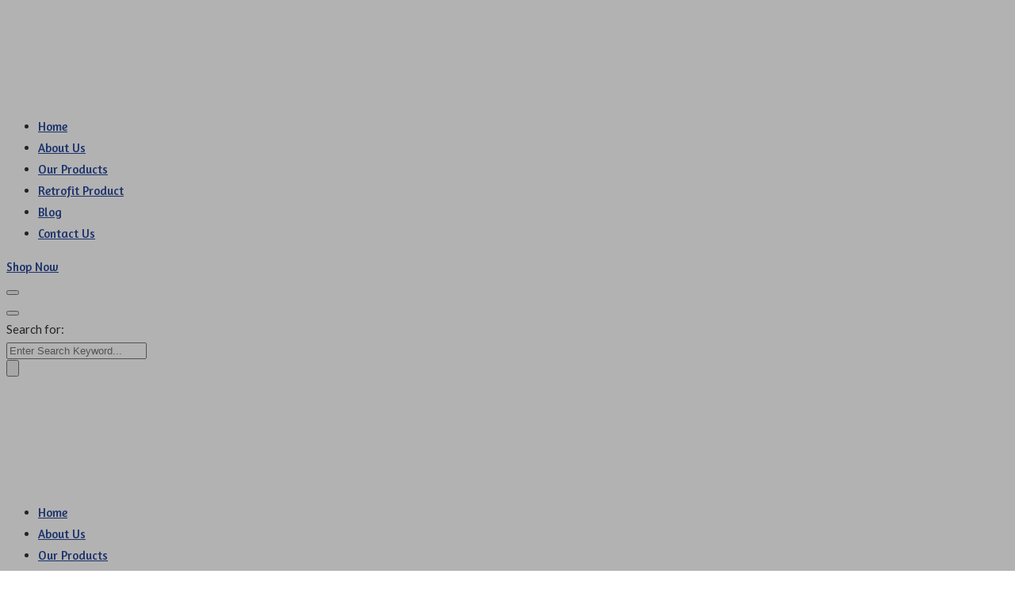

--- FILE ---
content_type: text/html; charset=UTF-8
request_url: https://dollyinnovations.com/thank-you/
body_size: 20294
content:


<!DOCTYPE html>
<html lang="en-US">
<head><meta charset="UTF-8"><script>if(navigator.userAgent.match(/MSIE|Internet Explorer/i)||navigator.userAgent.match(/Trident\/7\..*?rv:11/i)){var href=document.location.href;if(!href.match(/[?&]nowprocket/)){if(href.indexOf("?")==-1){if(href.indexOf("#")==-1){document.location.href=href+"?nowprocket=1"}else{document.location.href=href.replace("#","?nowprocket=1#")}}else{if(href.indexOf("#")==-1){document.location.href=href+"&nowprocket=1"}else{document.location.href=href.replace("#","&nowprocket=1#")}}}}</script><script>class RocketLazyLoadScripts{constructor(){this.triggerEvents=["keydown","mousedown","mousemove","touchmove","touchstart","touchend","wheel"],this.userEventHandler=this._triggerListener.bind(this),this.touchStartHandler=this._onTouchStart.bind(this),this.touchMoveHandler=this._onTouchMove.bind(this),this.touchEndHandler=this._onTouchEnd.bind(this),this.clickHandler=this._onClick.bind(this),this.interceptedClicks=[],window.addEventListener("pageshow",(e=>{this.persisted=e.persisted})),window.addEventListener("DOMContentLoaded",(()=>{this._preconnect3rdParties()})),this.delayedScripts={normal:[],async:[],defer:[]},this.allJQueries=[]}_addUserInteractionListener(e){document.hidden?e._triggerListener():(this.triggerEvents.forEach((t=>window.addEventListener(t,e.userEventHandler,{passive:!0}))),window.addEventListener("touchstart",e.touchStartHandler,{passive:!0}),window.addEventListener("mousedown",e.touchStartHandler),document.addEventListener("visibilitychange",e.userEventHandler))}_removeUserInteractionListener(){this.triggerEvents.forEach((e=>window.removeEventListener(e,this.userEventHandler,{passive:!0}))),document.removeEventListener("visibilitychange",this.userEventHandler)}_onTouchStart(e){"HTML"!==e.target.tagName&&(window.addEventListener("touchend",this.touchEndHandler),window.addEventListener("mouseup",this.touchEndHandler),window.addEventListener("touchmove",this.touchMoveHandler,{passive:!0}),window.addEventListener("mousemove",this.touchMoveHandler),e.target.addEventListener("click",this.clickHandler),this._renameDOMAttribute(e.target,"onclick","rocket-onclick"))}_onTouchMove(e){window.removeEventListener("touchend",this.touchEndHandler),window.removeEventListener("mouseup",this.touchEndHandler),window.removeEventListener("touchmove",this.touchMoveHandler,{passive:!0}),window.removeEventListener("mousemove",this.touchMoveHandler),e.target.removeEventListener("click",this.clickHandler),this._renameDOMAttribute(e.target,"rocket-onclick","onclick")}_onTouchEnd(e){window.removeEventListener("touchend",this.touchEndHandler),window.removeEventListener("mouseup",this.touchEndHandler),window.removeEventListener("touchmove",this.touchMoveHandler,{passive:!0}),window.removeEventListener("mousemove",this.touchMoveHandler)}_onClick(e){e.target.removeEventListener("click",this.clickHandler),this._renameDOMAttribute(e.target,"rocket-onclick","onclick"),this.interceptedClicks.push(e),e.preventDefault(),e.stopPropagation(),e.stopImmediatePropagation()}_replayClicks(){window.removeEventListener("touchstart",this.touchStartHandler,{passive:!0}),window.removeEventListener("mousedown",this.touchStartHandler),this.interceptedClicks.forEach((e=>{e.target.dispatchEvent(new MouseEvent("click",{view:e.view,bubbles:!0,cancelable:!0}))}))}_renameDOMAttribute(e,t,n){e.hasAttribute&&e.hasAttribute(t)&&(event.target.setAttribute(n,event.target.getAttribute(t)),event.target.removeAttribute(t))}_triggerListener(){this._removeUserInteractionListener(this),"loading"===document.readyState?document.addEventListener("DOMContentLoaded",this._loadEverythingNow.bind(this)):this._loadEverythingNow()}_preconnect3rdParties(){let e=[];document.querySelectorAll("script[type=rocketlazyloadscript]").forEach((t=>{if(t.hasAttribute("src")){const n=new URL(t.src).origin;n!==location.origin&&e.push({src:n,crossOrigin:t.crossOrigin||"module"===t.getAttribute("data-rocket-type")})}})),e=[...new Map(e.map((e=>[JSON.stringify(e),e]))).values()],this._batchInjectResourceHints(e,"preconnect")}async _loadEverythingNow(){this.lastBreath=Date.now(),this._delayEventListeners(),this._delayJQueryReady(this),this._handleDocumentWrite(),this._registerAllDelayedScripts(),this._preloadAllScripts(),await this._loadScriptsFromList(this.delayedScripts.normal),await this._loadScriptsFromList(this.delayedScripts.defer),await this._loadScriptsFromList(this.delayedScripts.async);try{await this._triggerDOMContentLoaded(),await this._triggerWindowLoad()}catch(e){}window.dispatchEvent(new Event("rocket-allScriptsLoaded")),this._replayClicks()}_registerAllDelayedScripts(){document.querySelectorAll("script[type=rocketlazyloadscript]").forEach((e=>{e.hasAttribute("src")?e.hasAttribute("async")&&!1!==e.async?this.delayedScripts.async.push(e):e.hasAttribute("defer")&&!1!==e.defer||"module"===e.getAttribute("data-rocket-type")?this.delayedScripts.defer.push(e):this.delayedScripts.normal.push(e):this.delayedScripts.normal.push(e)}))}async _transformScript(e){return await this._littleBreath(),new Promise((t=>{const n=document.createElement("script");[...e.attributes].forEach((e=>{let t=e.nodeName;"type"!==t&&("data-rocket-type"===t&&(t="type"),n.setAttribute(t,e.nodeValue))})),e.hasAttribute("src")?(n.addEventListener("load",t),n.addEventListener("error",t)):(n.text=e.text,t());try{e.parentNode.replaceChild(n,e)}catch(e){t()}}))}async _loadScriptsFromList(e){const t=e.shift();return t?(await this._transformScript(t),this._loadScriptsFromList(e)):Promise.resolve()}_preloadAllScripts(){this._batchInjectResourceHints([...this.delayedScripts.normal,...this.delayedScripts.defer,...this.delayedScripts.async],"preload")}_batchInjectResourceHints(e,t){var n=document.createDocumentFragment();e.forEach((e=>{if(e.src){const i=document.createElement("link");i.href=e.src,i.rel=t,"preconnect"!==t&&(i.as="script"),e.getAttribute&&"module"===e.getAttribute("data-rocket-type")&&(i.crossOrigin=!0),e.crossOrigin&&(i.crossOrigin=e.crossOrigin),n.appendChild(i)}})),document.head.appendChild(n)}_delayEventListeners(){let e={};function t(t,n){!function(t){function n(n){return e[t].eventsToRewrite.indexOf(n)>=0?"rocket-"+n:n}e[t]||(e[t]={originalFunctions:{add:t.addEventListener,remove:t.removeEventListener},eventsToRewrite:[]},t.addEventListener=function(){arguments[0]=n(arguments[0]),e[t].originalFunctions.add.apply(t,arguments)},t.removeEventListener=function(){arguments[0]=n(arguments[0]),e[t].originalFunctions.remove.apply(t,arguments)})}(t),e[t].eventsToRewrite.push(n)}function n(e,t){let n=e[t];Object.defineProperty(e,t,{get:()=>n||function(){},set(i){e["rocket"+t]=n=i}})}t(document,"DOMContentLoaded"),t(window,"DOMContentLoaded"),t(window,"load"),t(window,"pageshow"),t(document,"readystatechange"),n(document,"onreadystatechange"),n(window,"onload"),n(window,"onpageshow")}_delayJQueryReady(e){let t=window.jQuery;Object.defineProperty(window,"jQuery",{get:()=>t,set(n){if(n&&n.fn&&!e.allJQueries.includes(n)){n.fn.ready=n.fn.init.prototype.ready=function(t){e.domReadyFired?t.bind(document)(n):document.addEventListener("rocket-DOMContentLoaded",(()=>t.bind(document)(n)))};const t=n.fn.on;n.fn.on=n.fn.init.prototype.on=function(){if(this[0]===window){function e(e){return e.split(" ").map((e=>"load"===e||0===e.indexOf("load.")?"rocket-jquery-load":e)).join(" ")}"string"==typeof arguments[0]||arguments[0]instanceof String?arguments[0]=e(arguments[0]):"object"==typeof arguments[0]&&Object.keys(arguments[0]).forEach((t=>{delete Object.assign(arguments[0],{[e(t)]:arguments[0][t]})[t]}))}return t.apply(this,arguments),this},e.allJQueries.push(n)}t=n}})}async _triggerDOMContentLoaded(){this.domReadyFired=!0,await this._littleBreath(),document.dispatchEvent(new Event("rocket-DOMContentLoaded")),await this._littleBreath(),window.dispatchEvent(new Event("rocket-DOMContentLoaded")),await this._littleBreath(),document.dispatchEvent(new Event("rocket-readystatechange")),await this._littleBreath(),document.rocketonreadystatechange&&document.rocketonreadystatechange()}async _triggerWindowLoad(){await this._littleBreath(),window.dispatchEvent(new Event("rocket-load")),await this._littleBreath(),window.rocketonload&&window.rocketonload(),await this._littleBreath(),this.allJQueries.forEach((e=>e(window).trigger("rocket-jquery-load"))),await this._littleBreath();const e=new Event("rocket-pageshow");e.persisted=this.persisted,window.dispatchEvent(e),await this._littleBreath(),window.rocketonpageshow&&window.rocketonpageshow({persisted:this.persisted})}_handleDocumentWrite(){const e=new Map;document.write=document.writeln=function(t){const n=document.currentScript,i=document.createRange(),r=n.parentElement;let o=e.get(n);void 0===o&&(o=n.nextSibling,e.set(n,o));const s=document.createDocumentFragment();i.setStart(s,0),s.appendChild(i.createContextualFragment(t)),r.insertBefore(s,o)}}async _littleBreath(){Date.now()-this.lastBreath>45&&(await this._requestAnimFrame(),this.lastBreath=Date.now())}async _requestAnimFrame(){return document.hidden?new Promise((e=>setTimeout(e))):new Promise((e=>requestAnimationFrame(e)))}static run(){const e=new RocketLazyLoadScripts;e._addUserInteractionListener(e)}}RocketLazyLoadScripts.run();</script>

<meta name="viewport" content="width=device-width, initial-scale=1">
<meta name="format-detection" content="telephone=no" />
<link rel="canonical" href="https://dollyinnovations.com/" />

<!-- Global site tag (gtag.js) - Google Analytics -->
<script type="rocketlazyloadscript" async src="https://www.googletagmanager.com/gtag/js?id=UA-109527802-1"></script>
<script type="rocketlazyloadscript">
  window.dataLayer = window.dataLayer || [];
  function gtag(){dataLayer.push(arguments);}
  gtag('js', new Date());

  gtag('config', 'UA-109527802-1');
</script>	
	
<link rel="profile" href="https://gmpg.org/xfn/11">
<link rel="pingback" href="https://dollyinnovations.com/xmlrpc.php">
<meta name='robots' content='index, follow, max-image-preview:large, max-snippet:-1, max-video-preview:-1' />
	<style>img:is([sizes="auto" i], [sizes^="auto," i]) { contain-intrinsic-size: 3000px 1500px }</style>
	
	<!-- This site is optimized with the Yoast SEO plugin v26.7 - https://yoast.com/wordpress/plugins/seo/ -->
	<title>Thank You &#187; Dolly Innovations</title><link rel="preload" as="style" href="https://fonts.googleapis.com/css?family=Lato%3A400%7CEB%20Garamond%3A500&#038;display=swap" /><link rel="stylesheet" href="https://fonts.googleapis.com/css?family=Lato%3A400%7CEB%20Garamond%3A500&#038;display=swap" media="print" onload="this.media='all'" /><noscript><link rel="stylesheet" href="https://fonts.googleapis.com/css?family=Lato%3A400%7CEB%20Garamond%3A500&#038;display=swap" /></noscript><link rel="preload" as="style" href="https://fonts.googleapis.com/css2?family=Amaranth:wght@400;700&#038;display=swap" /><link rel="stylesheet" href="https://fonts.googleapis.com/css2?family=Amaranth:wght@400;700&#038;display=swap" media="print" onload="this.media='all'" /><noscript><link rel="stylesheet" href="https://fonts.googleapis.com/css2?family=Amaranth:wght@400;700&#038;display=swap" /></noscript><link rel="stylesheet" href="https://dollyinnovations.com/wp-content/cache/min/1/13d3aedff327bb4f8fe4add651d34e2e.css" media="all" data-minify="1" />
	<link rel="canonical" href="https://dollyinnovations.com/thank-you/" />
	<meta property="og:locale" content="en_US" />
	<meta property="og:type" content="article" />
	<meta property="og:title" content="Thank You &#187; Dolly Innovations" />
	<meta property="og:description" content="Your message has been sent successfully. Our team will contact you soon.." />
	<meta property="og:url" content="https://dollyinnovations.com/thank-you/" />
	<meta property="og:site_name" content="Dolly Innovations" />
	<meta property="article:modified_time" content="2021-10-08T14:02:58+00:00" />
	<meta name="twitter:card" content="summary_large_image" />
	<meta name="twitter:label1" content="Est. reading time" />
	<meta name="twitter:data1" content="1 minute" />
	<script type="application/ld+json" class="yoast-schema-graph">{"@context":"https://schema.org","@graph":[{"@type":"WebPage","@id":"https://dollyinnovations.com/thank-you/","url":"https://dollyinnovations.com/thank-you/","name":"Thank You &#187; Dolly Innovations","isPartOf":{"@id":"https://dollyinnovations.com/#website"},"datePublished":"2021-09-16T07:53:38+00:00","dateModified":"2021-10-08T14:02:58+00:00","breadcrumb":{"@id":"https://dollyinnovations.com/thank-you/#breadcrumb"},"inLanguage":"en-US","potentialAction":[{"@type":"ReadAction","target":["https://dollyinnovations.com/thank-you/"]}]},{"@type":"BreadcrumbList","@id":"https://dollyinnovations.com/thank-you/#breadcrumb","itemListElement":[{"@type":"ListItem","position":1,"name":"Home","item":"https://dollyinnovations.com/"},{"@type":"ListItem","position":2,"name":"Thank You"}]},{"@type":"WebSite","@id":"https://dollyinnovations.com/#website","url":"https://dollyinnovations.com/","name":"Dolly Innovations","description":"","publisher":{"@id":"https://dollyinnovations.com/#organization"},"potentialAction":[{"@type":"SearchAction","target":{"@type":"EntryPoint","urlTemplate":"https://dollyinnovations.com/?s={search_term_string}"},"query-input":{"@type":"PropertyValueSpecification","valueRequired":true,"valueName":"search_term_string"}}],"inLanguage":"en-US"},{"@type":"Organization","@id":"https://dollyinnovations.com/#organization","name":"Dolly Innovations","url":"https://dollyinnovations.com/","logo":{"@type":"ImageObject","inLanguage":"en-US","@id":"https://dollyinnovations.com/#/schema/logo/image/","url":"https://dollyinnovations.com/wp-content/uploads/2021/10/dollyinnovations_logo-new-2-1-6-april-2048x704-1.png","contentUrl":"https://dollyinnovations.com/wp-content/uploads/2021/10/dollyinnovations_logo-new-2-1-6-april-2048x704-1.png","width":2048,"height":704,"caption":"Dolly Innovations"},"image":{"@id":"https://dollyinnovations.com/#/schema/logo/image/"}}]}</script>
	<!-- / Yoast SEO plugin. -->


<link rel='dns-prefetch' href='//fonts.googleapis.com' />
<link href='https://fonts.gstatic.com' crossorigin rel='preconnect' />
<link rel="alternate" type="application/rss+xml" title="Dolly Innovations &raquo; Feed" href="https://dollyinnovations.com/feed/" />
<link rel="alternate" type="application/rss+xml" title="Dolly Innovations &raquo; Comments Feed" href="https://dollyinnovations.com/comments/feed/" />

<style id='wp-emoji-styles-inline-css' type='text/css'>

	img.wp-smiley, img.emoji {
		display: inline !important;
		border: none !important;
		box-shadow: none !important;
		height: 1em !important;
		width: 1em !important;
		margin: 0 0.07em !important;
		vertical-align: -0.1em !important;
		background: none !important;
		padding: 0 !important;
	}
</style>

<style id='classic-theme-styles-inline-css' type='text/css'>
/*! This file is auto-generated */
.wp-block-button__link{color:#fff;background-color:#32373c;border-radius:9999px;box-shadow:none;text-decoration:none;padding:calc(.667em + 2px) calc(1.333em + 2px);font-size:1.125em}.wp-block-file__button{background:#32373c;color:#fff;text-decoration:none}
</style>
<style id='global-styles-inline-css' type='text/css'>
:root{--wp--preset--aspect-ratio--square: 1;--wp--preset--aspect-ratio--4-3: 4/3;--wp--preset--aspect-ratio--3-4: 3/4;--wp--preset--aspect-ratio--3-2: 3/2;--wp--preset--aspect-ratio--2-3: 2/3;--wp--preset--aspect-ratio--16-9: 16/9;--wp--preset--aspect-ratio--9-16: 9/16;--wp--preset--color--black: #000000;--wp--preset--color--cyan-bluish-gray: #abb8c3;--wp--preset--color--white: #ffffff;--wp--preset--color--pale-pink: #f78da7;--wp--preset--color--vivid-red: #cf2e2e;--wp--preset--color--luminous-vivid-orange: #ff6900;--wp--preset--color--luminous-vivid-amber: #fcb900;--wp--preset--color--light-green-cyan: #7bdcb5;--wp--preset--color--vivid-green-cyan: #00d084;--wp--preset--color--pale-cyan-blue: #8ed1fc;--wp--preset--color--vivid-cyan-blue: #0693e3;--wp--preset--color--vivid-purple: #9b51e0;--wp--preset--gradient--vivid-cyan-blue-to-vivid-purple: linear-gradient(135deg,rgba(6,147,227,1) 0%,rgb(155,81,224) 100%);--wp--preset--gradient--light-green-cyan-to-vivid-green-cyan: linear-gradient(135deg,rgb(122,220,180) 0%,rgb(0,208,130) 100%);--wp--preset--gradient--luminous-vivid-amber-to-luminous-vivid-orange: linear-gradient(135deg,rgba(252,185,0,1) 0%,rgba(255,105,0,1) 100%);--wp--preset--gradient--luminous-vivid-orange-to-vivid-red: linear-gradient(135deg,rgba(255,105,0,1) 0%,rgb(207,46,46) 100%);--wp--preset--gradient--very-light-gray-to-cyan-bluish-gray: linear-gradient(135deg,rgb(238,238,238) 0%,rgb(169,184,195) 100%);--wp--preset--gradient--cool-to-warm-spectrum: linear-gradient(135deg,rgb(74,234,220) 0%,rgb(151,120,209) 20%,rgb(207,42,186) 40%,rgb(238,44,130) 60%,rgb(251,105,98) 80%,rgb(254,248,76) 100%);--wp--preset--gradient--blush-light-purple: linear-gradient(135deg,rgb(255,206,236) 0%,rgb(152,150,240) 100%);--wp--preset--gradient--blush-bordeaux: linear-gradient(135deg,rgb(254,205,165) 0%,rgb(254,45,45) 50%,rgb(107,0,62) 100%);--wp--preset--gradient--luminous-dusk: linear-gradient(135deg,rgb(255,203,112) 0%,rgb(199,81,192) 50%,rgb(65,88,208) 100%);--wp--preset--gradient--pale-ocean: linear-gradient(135deg,rgb(255,245,203) 0%,rgb(182,227,212) 50%,rgb(51,167,181) 100%);--wp--preset--gradient--electric-grass: linear-gradient(135deg,rgb(202,248,128) 0%,rgb(113,206,126) 100%);--wp--preset--gradient--midnight: linear-gradient(135deg,rgb(2,3,129) 0%,rgb(40,116,252) 100%);--wp--preset--font-size--small: 13px;--wp--preset--font-size--medium: 20px;--wp--preset--font-size--large: 36px;--wp--preset--font-size--x-large: 42px;--wp--preset--spacing--20: 0.44rem;--wp--preset--spacing--30: 0.67rem;--wp--preset--spacing--40: 1rem;--wp--preset--spacing--50: 1.5rem;--wp--preset--spacing--60: 2.25rem;--wp--preset--spacing--70: 3.38rem;--wp--preset--spacing--80: 5.06rem;--wp--preset--shadow--natural: 6px 6px 9px rgba(0, 0, 0, 0.2);--wp--preset--shadow--deep: 12px 12px 50px rgba(0, 0, 0, 0.4);--wp--preset--shadow--sharp: 6px 6px 0px rgba(0, 0, 0, 0.2);--wp--preset--shadow--outlined: 6px 6px 0px -3px rgba(255, 255, 255, 1), 6px 6px rgba(0, 0, 0, 1);--wp--preset--shadow--crisp: 6px 6px 0px rgba(0, 0, 0, 1);}:where(.is-layout-flex){gap: 0.5em;}:where(.is-layout-grid){gap: 0.5em;}body .is-layout-flex{display: flex;}.is-layout-flex{flex-wrap: wrap;align-items: center;}.is-layout-flex > :is(*, div){margin: 0;}body .is-layout-grid{display: grid;}.is-layout-grid > :is(*, div){margin: 0;}:where(.wp-block-columns.is-layout-flex){gap: 2em;}:where(.wp-block-columns.is-layout-grid){gap: 2em;}:where(.wp-block-post-template.is-layout-flex){gap: 1.25em;}:where(.wp-block-post-template.is-layout-grid){gap: 1.25em;}.has-black-color{color: var(--wp--preset--color--black) !important;}.has-cyan-bluish-gray-color{color: var(--wp--preset--color--cyan-bluish-gray) !important;}.has-white-color{color: var(--wp--preset--color--white) !important;}.has-pale-pink-color{color: var(--wp--preset--color--pale-pink) !important;}.has-vivid-red-color{color: var(--wp--preset--color--vivid-red) !important;}.has-luminous-vivid-orange-color{color: var(--wp--preset--color--luminous-vivid-orange) !important;}.has-luminous-vivid-amber-color{color: var(--wp--preset--color--luminous-vivid-amber) !important;}.has-light-green-cyan-color{color: var(--wp--preset--color--light-green-cyan) !important;}.has-vivid-green-cyan-color{color: var(--wp--preset--color--vivid-green-cyan) !important;}.has-pale-cyan-blue-color{color: var(--wp--preset--color--pale-cyan-blue) !important;}.has-vivid-cyan-blue-color{color: var(--wp--preset--color--vivid-cyan-blue) !important;}.has-vivid-purple-color{color: var(--wp--preset--color--vivid-purple) !important;}.has-black-background-color{background-color: var(--wp--preset--color--black) !important;}.has-cyan-bluish-gray-background-color{background-color: var(--wp--preset--color--cyan-bluish-gray) !important;}.has-white-background-color{background-color: var(--wp--preset--color--white) !important;}.has-pale-pink-background-color{background-color: var(--wp--preset--color--pale-pink) !important;}.has-vivid-red-background-color{background-color: var(--wp--preset--color--vivid-red) !important;}.has-luminous-vivid-orange-background-color{background-color: var(--wp--preset--color--luminous-vivid-orange) !important;}.has-luminous-vivid-amber-background-color{background-color: var(--wp--preset--color--luminous-vivid-amber) !important;}.has-light-green-cyan-background-color{background-color: var(--wp--preset--color--light-green-cyan) !important;}.has-vivid-green-cyan-background-color{background-color: var(--wp--preset--color--vivid-green-cyan) !important;}.has-pale-cyan-blue-background-color{background-color: var(--wp--preset--color--pale-cyan-blue) !important;}.has-vivid-cyan-blue-background-color{background-color: var(--wp--preset--color--vivid-cyan-blue) !important;}.has-vivid-purple-background-color{background-color: var(--wp--preset--color--vivid-purple) !important;}.has-black-border-color{border-color: var(--wp--preset--color--black) !important;}.has-cyan-bluish-gray-border-color{border-color: var(--wp--preset--color--cyan-bluish-gray) !important;}.has-white-border-color{border-color: var(--wp--preset--color--white) !important;}.has-pale-pink-border-color{border-color: var(--wp--preset--color--pale-pink) !important;}.has-vivid-red-border-color{border-color: var(--wp--preset--color--vivid-red) !important;}.has-luminous-vivid-orange-border-color{border-color: var(--wp--preset--color--luminous-vivid-orange) !important;}.has-luminous-vivid-amber-border-color{border-color: var(--wp--preset--color--luminous-vivid-amber) !important;}.has-light-green-cyan-border-color{border-color: var(--wp--preset--color--light-green-cyan) !important;}.has-vivid-green-cyan-border-color{border-color: var(--wp--preset--color--vivid-green-cyan) !important;}.has-pale-cyan-blue-border-color{border-color: var(--wp--preset--color--pale-cyan-blue) !important;}.has-vivid-cyan-blue-border-color{border-color: var(--wp--preset--color--vivid-cyan-blue) !important;}.has-vivid-purple-border-color{border-color: var(--wp--preset--color--vivid-purple) !important;}.has-vivid-cyan-blue-to-vivid-purple-gradient-background{background: var(--wp--preset--gradient--vivid-cyan-blue-to-vivid-purple) !important;}.has-light-green-cyan-to-vivid-green-cyan-gradient-background{background: var(--wp--preset--gradient--light-green-cyan-to-vivid-green-cyan) !important;}.has-luminous-vivid-amber-to-luminous-vivid-orange-gradient-background{background: var(--wp--preset--gradient--luminous-vivid-amber-to-luminous-vivid-orange) !important;}.has-luminous-vivid-orange-to-vivid-red-gradient-background{background: var(--wp--preset--gradient--luminous-vivid-orange-to-vivid-red) !important;}.has-very-light-gray-to-cyan-bluish-gray-gradient-background{background: var(--wp--preset--gradient--very-light-gray-to-cyan-bluish-gray) !important;}.has-cool-to-warm-spectrum-gradient-background{background: var(--wp--preset--gradient--cool-to-warm-spectrum) !important;}.has-blush-light-purple-gradient-background{background: var(--wp--preset--gradient--blush-light-purple) !important;}.has-blush-bordeaux-gradient-background{background: var(--wp--preset--gradient--blush-bordeaux) !important;}.has-luminous-dusk-gradient-background{background: var(--wp--preset--gradient--luminous-dusk) !important;}.has-pale-ocean-gradient-background{background: var(--wp--preset--gradient--pale-ocean) !important;}.has-electric-grass-gradient-background{background: var(--wp--preset--gradient--electric-grass) !important;}.has-midnight-gradient-background{background: var(--wp--preset--gradient--midnight) !important;}.has-small-font-size{font-size: var(--wp--preset--font-size--small) !important;}.has-medium-font-size{font-size: var(--wp--preset--font-size--medium) !important;}.has-large-font-size{font-size: var(--wp--preset--font-size--large) !important;}.has-x-large-font-size{font-size: var(--wp--preset--font-size--x-large) !important;}
:where(.wp-block-post-template.is-layout-flex){gap: 1.25em;}:where(.wp-block-post-template.is-layout-grid){gap: 1.25em;}
:where(.wp-block-columns.is-layout-flex){gap: 2em;}:where(.wp-block-columns.is-layout-grid){gap: 2em;}
:root :where(.wp-block-pullquote){font-size: 1.5em;line-height: 1.6;}
</style>



<link rel='stylesheet' id='woocommerce-smallscreen-css' href='https://dollyinnovations.com/wp-content/plugins/woocommerce/assets/css/woocommerce-smallscreen.css?ver=10.4.3' type='text/css' media='only screen and (max-width: 768px)' />

<style id='woocommerce-inline-inline-css' type='text/css'>
.woocommerce form .form-row .required { visibility: visible; }
</style>

















<style id='ciyashop-style-inline-css' type='text/css'>
.ciyashop-site-layout-boxed #page,.ciyashop-site-layout-framed #page,.ciyashop-site-layout-rounded #page {
  max-width: 1300px;
}
.ciyashop-site-layout-boxed .vc_row[data-vc-full-width="true"]:not([data-vc-stretch-content="true"]) {
  padding-right: 0px !important;
  padding-left: 0px !important;
}
.ciyashop-site-layout-boxed .vc_row[data-vc-full-width="true"] {
  margin-left: -15px !important;
  margin-right: -15px !important;
}
.site-header .site-title img {
  max-height: 100px;
}
.device-type-mobile .site-header .site-title img {
  max-height: 40px;
}
.site-header .sticky-site-title img {
  max-height: 40px;
}
#preloader {
  background-color: #ffffff;
}
#header-sticky {
  background-color: #101010;
}
#header-sticky, .main-navigation-sticky .primary-menu > li > a, .main-navigation-sticky #mega-menu-wrap-primary #mega-menu-primary > li.mega-menu-item > a.mega-menu-link, .header-sticky-inner .woo-tools-actions > li i {
  color: #ffffff;
}
#header-sticky #site-navigation-sticky-mobile .slicknav_menu .slicknav_icon-bar {
  background-color: #ffffff;
}
.main-navigation-sticky .primary-menu > li:hover > a, .main-navigation-sticky .primary-menu > li > a:hover, .main-navigation-sticky .primary-menu > li.current-menu-item > a, .main-navigation-sticky .primary-menu > li.current-menu-ancestor > a, .main-navigation-sticky .primary-menu > li.current-menu-ancestor > a:before, .main-navigation-sticky #mega-menu-wrap-primary #mega-menu-primary > li.mega-menu-item > a.mega-menu-link:hover, .site-header .header-sticky #mega-menu-wrap-primary #mega-menu-primary > li.mega-menu-item.mega-current_page_item > a.mega-menu-link,
.site-header .header-sticky #mega-menu-wrap-primary #mega-menu-primary > li.mega-menu-item.mega-current-menu-ancestor > a.mega-menu-link, 
.main-navigation-sticky .primary-menu > li.current-menu-item > a:before, 
.main-navigation-sticky .primary-menu > li.current-menu-ancestor > a:before, 
.main-navigation-sticky .primary-menu > li.current_page_item > a,
.header-sticky-inner .woo-tools-actions > li i:hover {
  color: #F15A24;
}

			#header-sticky .primary-menu > li:before, 
			.header-sticky-inner .woo-tools-cart .cart-link .count, 
			.header-sticky-inner .woo-tools-wishlist .ciyashop-wishlist-count {
  background-color: #F15A24;
}
.inner-intro {
  height: 287px;
}
.header_intro_bg-image {
  background-repeat: inherit;
  background-size: inherit;
  background-attachment: inherit;
  background-position: inherit;
  background-image: url('https://dollyinnovations.com/wp-content/uploads/2021/05/blog-banner.jpg');
}
body,html {
  font-family: "Lato", sans-serif;
  font-weight: 400;
  line-height: 26px;
  font-size: 15px;
}
h1 {
  font-family: "EB Garamond", sans-serif;
  font-weight: 500;
  line-height: 46px;
  font-size: 40px;
}
h2,.deal-banner .caption h2 {
  font-family: "EB Garamond", sans-serif;
  font-weight: 500;
  line-height: 40px;
  font-size: 36px;
}
h3 {
  font-family: "Lato", sans-serif;
  font-weight: 400;
  line-height: 36px;
  font-size: 30px;
}
h4,
.vc_custom_heading h4 {
  font-family: "Lato", sans-serif;
  font-weight: 400;
  line-height: 32px;
  font-size: 26px;
}
h5,
.vc_custom_heading h5,
.testimonials h5 {
  font-family: "Lato", sans-serif;
  font-weight: 400;
  line-height: 28px;
  font-size: 22px;
}
h6,
.share h5, 
.share ul,
.sidebar .widget .item-detail h4 {
  font-family: "Lato", sans-serif;
  font-weight: 400;
  line-height: 24px;
  font-size: 20px;
}
footer.site-footer {
  background-color: #101010;
}
.site-footer .widget .widget-title {
  color: #ffffff;
}
.site-footer h1,
		.site-footer h2,
		.site-footer h3,
		.site-footer h4,
		.site-footer h5,
		.site-footer h6,
		.site-footer,
		.site-footer a:hover,
		.site-footer .widget ul li a,
		.site-footer .widget_archive ul li:before, 
		.site-footer .widget_meta ul li:before,
		.site-footer .widget select,
		.site-footer table th,
		.site-footer table caption,
		.site-footer input[type=text], 
		.site-footer input[type=email], 
		.site-footer input[type=search], 
		.site-footer input[type=password], 
		.site-footer textarea,
		.site-footer .widget_rss ul li,
		.site-footer .widget_search .search-button,
		.site-footer .widget_tag_cloud .tagcloud a.tag-cloud-link,
		.site-footer .widget_pgs_contact_widget ul li,
		.site-footer .widget_pgs_bestseller_widget .item-detail del .amount,
		.site-footer .widget_pgs_featured_products_widget .item-detail del .amount,
		.site-footer .widget_recent_entries .recent-post .recent-post-info a,
		.site-footer .woocommerce .widget_shopping_cart .total strong, 
		.site-footer .woocommerce.widget_shopping_cart .total strong,
		.site-footer .widget-woocommerce-currency-rates ul.woocs_currency_rates li strong,
		.site-footer .woocommerce-currency-switcher-form a.dd-selected:not([href]):not([tabindex]),
		.site-footer .widget_product_tag_cloud .tagcloud a,
		.site-footer .select2-container--default .select2-selection--single .select2-selection__rendered,
		.site-footer .widget.widget_recent_comments ul li a,
		.site-footer .woocommerce ul.product_list_widget li a,
		.site-footer blockquote,
		.pgs-opening-hours ul li {
  color: #ffffff;
}
.site-footer a,
		.site-footer .widget ul li > a:hover,
		.site-footer .widget_archive ul li,
		.site-footer .widget_categories ul li .widget_categories-post-count,
		.site-footer .widget_search .search-button:hover,
		.site-footer .widget_pgs_contact_widget ul li i,
		.site-footer .widget_pgs_bestseller_widget .item-detail .amount,
		.site-footer .widget_pgs_featured_products_widget .item-detail .amount,
		.site-footer .widget.widget_recent_comments ul li a:hover,
		.site-footer .widget_recent_entries .recent-post .recent-post-info .post-date i,
		.site-footer .widget_recent_entries .recent-post .recent-post-info a:hover,
		.site-footer .woocommerce .widget_shopping_cart .total .amount, 
		.site-footer .woocommerce.widget_shopping_cart .total .amount,
		.site-footer .widget-woocommerce-currency-rates ul.woocs_currency_rates li,
		.site-footer .WOOCS_SELECTOR .dd-desc,
		.site-footer .widget_product_categories ul li .count,
		.site-footer .widget_products ins,
		.woocommerce .site-footer .widget_top_rated_products ul.product_list_widget li ins,
		.widget_top_rated_products ins,
		.site-footer .woocommerce ul.cart_list li a:hover, 
		.site-footer .woocommerce ul.product_list_widget li a:hover,
		.pgs-opening-hours ul li i {
  color: #f15a24;
}
.site-footer .site-info {
  background: rgba(1,1,1,1);
}
.site-footer .site-info, .site-footer .footer-widget a {
  color: #FFFFFF;
}
.site-footer .footer-widget a:hover {
  color: #F75948;
}

</style>



<style id='ciyashop-color-customize-inline-css' type='text/css'>
.woocommerce .products .product-thumbnail {border: 1px solid #f1f1f1;}
.vc_row .pgscore_product_showcase_wrapper h3.pgscore_product_showcase-title {
    margin-right: 0px; padding-right: 65px; padding-bottom: 20px;
}
.vc_row .pgscore_product_showcase_wrapper .left-image {width: 100px;}
.vc_row .pgscore_product_showcase_wrapper .left-image img {border: 1px solid #e8e8e8;}

/* Site Header */
body .header-main-bg-color-custom .woo-tools-cart .cart-link .count,
body .header-main-bg-color-custom .woo-tools-wishlist .ciyashop-wishlist-count {color: #ffffff;}

/* Page Header */
body .inner-intro h1,
body .inner-intro .yoast-breadcrumb > span > span > span, 
body .inner-intro ul.page-breadcrumb li {color: #323232;}@media (min-width: 1200px) { footer.site-footer .footer-widgets-wrapper {
    padding: 70px 0;
    padding-top: 40px;
} }@media all and (max-width:1199px) and (min-width:992px) { footer.site-footer .footer-widgets-wrapper {
    padding: 60px 0;
    padding-top: 30px;
} }
</style>

<noscript></noscript><style id='rocket-lazyload-inline-css' type='text/css'>
.rll-youtube-player{position:relative;padding-bottom:56.23%;height:0;overflow:hidden;max-width:100%;}.rll-youtube-player:focus-within{outline: 2px solid currentColor;outline-offset: 5px;}.rll-youtube-player iframe{position:absolute;top:0;left:0;width:100%;height:100%;z-index:100;background:0 0}.rll-youtube-player img{bottom:0;display:block;left:0;margin:auto;max-width:100%;width:100%;position:absolute;right:0;top:0;border:none;height:auto;-webkit-transition:.4s all;-moz-transition:.4s all;transition:.4s all}.rll-youtube-player img:hover{-webkit-filter:brightness(75%)}.rll-youtube-player .play{height:100%;width:100%;left:0;top:0;position:absolute;background:url(https://dollyinnovations.com/wp-content/plugins/wp-rocket/assets/img/youtube.png) no-repeat center;background-color: transparent !important;cursor:pointer;border:none;}
</style>
<script type="text/template" id="tmpl-variation-template">
	
	<div class="woocommerce-variation-price">{{{ data.variation.price_html }}}</div>
	<div class="woocommerce-variation-availability">{{{ data.variation.availability_html }}}</div>
</script>
<script type="text/template" id="tmpl-unavailable-variation-template">
	<p>Sorry, this product is unavailable. Please choose a different combination.</p>
</script>
<script type="rocketlazyloadscript" data-rocket-type="text/javascript" src="https://dollyinnovations.com/wp-includes/js/jquery/jquery.min.js?ver=3.7.1" id="jquery-core-js" defer></script>
<script type="rocketlazyloadscript" data-rocket-type="text/javascript" src="https://dollyinnovations.com/wp-includes/js/jquery/jquery-migrate.min.js?ver=3.4.1" id="jquery-migrate-js" defer></script>
<script type="rocketlazyloadscript" data-rocket-type="text/javascript" src="https://dollyinnovations.com/wp-content/plugins/woocommerce/assets/js/jquery-blockui/jquery.blockUI.min.js?ver=2.7.0-wc.10.4.3" id="wc-jquery-blockui-js" defer="defer" data-wp-strategy="defer"></script>
<script type="rocketlazyloadscript" data-rocket-type="text/javascript" src="https://dollyinnovations.com/wp-content/plugins/woocommerce/assets/js/js-cookie/js.cookie.min.js?ver=2.1.4-wc.10.4.3" id="wc-js-cookie-js" defer="defer" data-wp-strategy="defer"></script>
<script type="text/javascript" id="woocommerce-js-extra">
/* <![CDATA[ */
var woocommerce_params = {"ajax_url":"\/wp-admin\/admin-ajax.php","wc_ajax_url":"\/?wc-ajax=%%endpoint%%","i18n_password_show":"Show password","i18n_password_hide":"Hide password"};
/* ]]> */
</script>
<script type="rocketlazyloadscript" data-rocket-type="text/javascript" src="https://dollyinnovations.com/wp-content/plugins/woocommerce/assets/js/frontend/woocommerce.min.js?ver=10.4.3" id="woocommerce-js" defer="defer" data-wp-strategy="defer"></script>
<script type="rocketlazyloadscript" data-rocket-type="text/javascript" src="https://dollyinnovations.com/wp-content/plugins/woocommerce/assets/js/select2/select2.full.min.js?ver=4.0.3-wc.10.4.3" id="wc-select2-js" defer="defer" data-wp-strategy="defer"></script>
<script type="rocketlazyloadscript" data-rocket-type="text/javascript" src="https://dollyinnovations.com/wp-includes/js/underscore.min.js?ver=1.13.7" id="underscore-js" defer></script>
<script type="text/javascript" id="wp-util-js-extra">
/* <![CDATA[ */
var _wpUtilSettings = {"ajax":{"url":"\/wp-admin\/admin-ajax.php"}};
/* ]]> */
</script>
<script type="rocketlazyloadscript" data-rocket-type="text/javascript" src="https://dollyinnovations.com/wp-includes/js/wp-util.min.js?ver=6.8.3" id="wp-util-js" defer></script>
<script type="text/javascript" id="wc-add-to-cart-variation-js-extra">
/* <![CDATA[ */
var wc_add_to_cart_variation_params = {"wc_ajax_url":"\/?wc-ajax=%%endpoint%%","i18n_no_matching_variations_text":"Sorry, no products matched your selection. Please choose a different combination.","i18n_make_a_selection_text":"Please select some product options before adding this product to your cart.","i18n_unavailable_text":"Sorry, this product is unavailable. Please choose a different combination.","i18n_reset_alert_text":"Your selection has been reset. Please select some product options before adding this product to your cart."};
/* ]]> */
</script>
<script type="rocketlazyloadscript" data-rocket-type="text/javascript" src="https://dollyinnovations.com/wp-content/plugins/woocommerce/assets/js/frontend/add-to-cart-variation.min.js?ver=10.4.3" id="wc-add-to-cart-variation-js" defer="defer" data-wp-strategy="defer"></script>
<script type="text/javascript" id="wc-add-to-cart-js-extra">
/* <![CDATA[ */
var wc_add_to_cart_params = {"ajax_url":"\/wp-admin\/admin-ajax.php","wc_ajax_url":"\/?wc-ajax=%%endpoint%%","i18n_view_cart":"View cart","cart_url":"https:\/\/dollyinnovations.com\/cart\/","is_cart":"","cart_redirect_after_add":"yes"};
/* ]]> */
</script>
<script type="rocketlazyloadscript" data-rocket-type="text/javascript" src="https://dollyinnovations.com/wp-content/plugins/woocommerce/assets/js/frontend/add-to-cart.min.js?ver=10.4.3" id="wc-add-to-cart-js" defer="defer" data-wp-strategy="defer"></script>
<link rel="https://api.w.org/" href="https://dollyinnovations.com/wp-json/" /><link rel="alternate" title="JSON" type="application/json" href="https://dollyinnovations.com/wp-json/wp/v2/pages/14129" /><link rel="EditURI" type="application/rsd+xml" title="RSD" href="https://dollyinnovations.com/xmlrpc.php?rsd" />
<meta name="generator" content="WordPress 6.8.3" />
<meta name="generator" content="WooCommerce 10.4.3" />
<link rel='shortlink' href='https://dollyinnovations.com/?p=14129' />
<link rel="alternate" title="oEmbed (JSON)" type="application/json+oembed" href="https://dollyinnovations.com/wp-json/oembed/1.0/embed?url=https%3A%2F%2Fdollyinnovations.com%2Fthank-you%2F" />
<link rel="alternate" title="oEmbed (XML)" type="text/xml+oembed" href="https://dollyinnovations.com/wp-json/oembed/1.0/embed?url=https%3A%2F%2Fdollyinnovations.com%2Fthank-you%2F&#038;format=xml" />
<meta name="generator" content="Redux 4.5.10" /><!-- Google tag (gtag.js) -->
<script type="rocketlazyloadscript" async src="https://www.googletagmanager.com/gtag/js?id=G-4ELJR49RFV"></script>
<script type="rocketlazyloadscript">
  window.dataLayer = window.dataLayer || [];
  function gtag(){dataLayer.push(arguments);}
  gtag('js', new Date());

  gtag('config', 'G-4ELJR49RFV');
</script>
	<noscript><style>.woocommerce-product-gallery{ opacity: 1 !important; }</style></noscript>
	<style type="text/css">.recentcomments a{display:inline !important;padding:0 !important;margin:0 !important;}</style><meta name="generator" content="Powered by WPBakery Page Builder - drag and drop page builder for WordPress."/>
<link rel="icon" href="https://dollyinnovations.com/wp-content/uploads/2021/09/dollyinnovations_favicon-80x80.png" sizes="32x32" />
<link rel="icon" href="https://dollyinnovations.com/wp-content/uploads/2021/09/dollyinnovations_favicon-300x300.png" sizes="192x192" />
<link rel="apple-touch-icon" href="https://dollyinnovations.com/wp-content/uploads/2021/09/dollyinnovations_favicon-300x300.png" />
<meta name="msapplication-TileImage" content="https://dollyinnovations.com/wp-content/uploads/2021/09/dollyinnovations_favicon-300x300.png" />
		<style type="text/css" id="wp-custom-css">
			body{color:#333}

.woocommerce-checkout .woocommerce-form-coupon-toggle {
    display: none;
}

p.preventing {
    text-align: center;
    color: #27499b;
    font-size: 18px;
}

.product-actions {
    display: none;
}
.home .header_intro_bg-image h3{color:#fff}
@media(min-width:1200px)
{
body .inner-intro h1 {
    color: #fff;
    max-width: 770px;
    margin: 0 auto;
}
}

.ciyashop-popup-quick-view .basel-scroll, .ciyashop-popup-quick-view .summary-inner{overflow-x:hidden}
textarea.wpcf7-form-control.wpcf7-textarea {
    color: #969696;
}

a.showcoupon {
    color: #000 !important;
    font-weight: 600 !important;
}

.search article#post-14129 {
    display: none;
}

.es_subscription_message.success {
    color: #ffffff !important;
    font-size: 17px !important;
}
.es_subscription_message.error {
    color: #ffffff !important;
    font-size: 17px !important;
}

.archive .inner-intro.header_intro.header_intro_bg-image.header_intro_opacity.header_intro_opacity-none {
    display: none;
}

.error404 .inner-intro.header_intro.header_intro_bg-image.header_intro_opacity.header_intro_opacity-none {
    display: none;
}

.search .entry-meta-date {
    display: none !important;
}

.search .inner-intro.header_intro.header_intro_bg-image.header_intro_opacity.header_intro_opacity-none {
    display: none;
}

.text-danger {
    font-size: 31px !important;
    font-weight: 900;
}
.home-seller .best-seller-img img{ max-height:200px !important}
.home .home-seller .vc_column_container{align-items:baseline !important}
.home .home-seller{padding-top:50px !important; padding-bottom:50px !important}

footer.site-footer .address-block.default i:before{font-size:21px !important}
footer.site-footer .address-block i{width:21px; height:21px; line-height:24px}
footer.site-footer .address-block.default{padding-left:25px}
footer.site-footer .pgscore_address_block_wrapper{margin-top:0}
footer.site-footer #text-2.widget{margin-top:20px}


footer.site-footer{background:#fff; color:#274799; border-top:1px solid #ccc}
footer.site-footer h4.widget-title{color:#274799 !important}
footer.site-footer .footer-address ul li{color:#274799}
.site-footer .widget ul li a{color:#274799}
.header_intro_bg-image{background-size:cover}
#1599120200582-2afc5f63-630d{background:#f15a24 !important}
.img-fluid {
    margin-top: 13px !important;
}

header.site-header .header-main{background:#fff}
header.site-header #site-navigation ul li a{color:#274799}
header.site-header #site-navigation ul li a:hover{color:#f75948}
header.header-style-custom .header-main a{color: #274799; font-family: 'Amaranth', sans-serif;}
header.header-style-custom .search-button-wrap .search-button{color: #274799;}
header.site-header #site-navigation ul li.current_page_item a{color:#f75948}

.inner-intro h1 {
    font-size: 45px !important;
    text-transform: uppercase !important;
}
.ciyashop-cookies-info {
    display: none !important;
}
.contact-customer-service {padding: 15px; border: 1px solid #ccc; min-height: 485px; }
.contact-page-content{color:#323232}
.contact-customer-service p{color:#323232}
.contact-form-sec{padding-left:30px; color:#323232}
.contact-form-sec > .vc_column-inner{background:#f5f5f5; padding:30px}
.home-seller .vc_single_image-wrapper img{max-height:300px; width:auto}
.home-seller .vc_custom_1622537869014{padding:0 !important}
.home-seller h2{font-size:48px !important}
.pgscore_newsletter_wrapper{width:100%; max-width:700px; margin:0 auto}
.pgscore_newsletter_wrapper .newsletter-wrapper.newsletter-style-1.newsletter-design-1 .button-area .btn.submit{background:#323232}
#vc_row_1629960934875-fb268c42-0fed .vc_column-inner{padding-bottom:30px}
#vc_row_1631782487831-3ef7ee42-d7a7{text-align:center; padding:15px 0}
#vc_row_1631782487831-3ef7ee42-d7a7 h4.newsletter-title{text-align:center !important; color:#fff; font-size:28px; line-height: normal}
#vc_row_1631782487831-3ef7ee42-d7a7 input[type=email]{max-width:100%; width:500px; color:#000; margin-bottom:15px !important}
#vc_row_1631782487831-3ef7ee42-d7a7 input[type="submit"]{background:#000; color:#fff; transition: all 0.5s ease;}
#vc_row_1631782487831-3ef7ee42-d7a7 input[type="submit"]:hover{background: #fff; color: #274799}
header.header-style-custom .header-element-item .woo-tools-cart .widget_shopping_cart .widget_shopping_cart_content p{margin-top:0}
header.header-style-custom .header-element-item .search-button:focus i{color:#274799}
/*--------- 17Sep 2021 ------*/
#site-navigation-sticky-mobile .slicknav_menu{background:#f75948}
@media(min-width:1200px)
{

}

@media(min-width:992px) and (max-width:1199px)
{
	.header_intro_bg-image{height:250px}
	.header_intro_bg-image h3{font-size:21px}
}

@media(min-width:768px) and (max-width:991px)
{
	.header_intro_bg-image{padding: 60px 0}
	.header_intro_bg-image h3{font-size:17px}
	.site-content .inner-intro h1{font-size: 32px !important}
	header.site-header .search_form-wrap{margin-left: 10px}
	.home .home-seller .vc_column_container{width: 50%}
	.home-seller .best-seller-img img{max-height: inherit !important}
}
@media(max-width:767px)
{
	.header_intro_bg-image{padding: 10px 0}
	.header_intro_bg-image h3{font-size:14px; margin:0 auto}
	.inner-intro.header_intro:after{background-color:rgba(0, 0, 0, 0.3); position:absolute; left:0; top:0; height:100%; width:100%; content:""}
    .header_intro_bg-image h3{color:#fff}
	.site-content .inner-intro h1{font-size: 21px !important; padding:20px 0; color:#fff}
	header.site-header .custom-header .mobile-hide-off .header-mobile{flex-wrap:wrap}
header.site-header .site-title img{max-width:150px}
header.site-header .header-main-mobile{height:150px}
	header.site-header .header-mobile .search_form-inner input.form-control{margin-left: 5px; min-width:250px}
	#vc_row_1631782487831-3ef7ee42-d7a7 input[type=email]{width:280px}
	header.header-style-custom .header-col-right .header-element-item .woo-tools-cart .widget_shopping_cart{right:auto !important; left:0; max-width:300px }
}

/*-------8Oct 2021 ---*/
.inner-intro.header_intro:after{background-color:rgba(0, 0, 0, 0.3); position:absolute; left:0; top:0; height:100%; width:100%; content:""}
body .inner-intro h1{color:#fff} 
.ciyashop-popup-quick-view table.variations{max-width:100%}
body{margin-top:10px} 
.ciyashop-popup-quick-view table.variations td.value select{max-width:170px}
@media(max-width:767px)
{
header.header-style-custom .header-element-item .woo-tools-cart .woocommerce-mini-cart__buttons .button+.button{margin-right:-5px;}
	.contact-form-sec{padding-left:0}
	.contact-customer-service{min-height:inherit}
	.ciyashop-popup-quick-view div.product form.cart .variations tr{flex-wrap:wrap}
	.ciyashop-popup-quick-view div.product form.cart .variations td.label{width:100%}
	.ciyashop-popup-quick-view table.variations td.value select{max-width:100%; width:100%; margin:0}
	.contact-customer-service .vc_custom_1621588477604{padding-left: 0}
}

.quote-form button.wdm_enquiry{    padding: .618em 1.5em !important;
border-radius: 7px;
font-weight: 700;
}

.wpcf7-form .wpcf7-not-valid-tip{display:block !important; }
		</style>
		<noscript><style> .wpb_animate_when_almost_visible { opacity: 1; }</style></noscript><noscript><style id="rocket-lazyload-nojs-css">.rll-youtube-player, [data-lazy-src]{display:none !important;}</style></noscript><link rel="preconnect" href="https://fonts.gstatic.com">
<link rel="preconnect" href="https://fonts.gstatic.com">

	
	
	
	
</head>

<body data-rsssl=1 class="wp-singular page-template page-template-templates page-template-full-width page-template-templatesfull-width-php page page-id-14129 wp-theme-ciyashop wp-child-theme-ciyashop-child theme-ciyashop woocommerce-no-js woocommerce-active cs-ajax-add-to-cart hover-effect-mobile-disabled device-type-desktop scroll_to_cart-on ciyashop-site-layout-fullwidth wpb-js-composer js-comp-ver-6.9.0 vc_responsive">


<div id="page" class="hfeed site">

	
	<!--header -->
	<header id="masthead" class="site-header header-style-custom">
		<div id="masthead-inner">

			
			<div class="custom-header header-main-bg-color-default">
	<div class="header-main-wrapper">		
					<div  class="header-row header-topbar row-layout-row_flex desktop-hide-on desktop-sticky-off mobile-hide-on mobile-sticky-off ">
				<div class="container">
											<div class="header-topbar-desktop header-item-wrapper header-desktop">
							
						</div>

						<div class="header-topbar-mobile header-item-wrapper header-mobile">
													</div>
										</div>
			</div>
						<div  class="header-row header-main row-layout-row_center desktop-hide-off desktop-sticky-on mobile-hide-off mobile-sticky-off ">
				<div class="container">
											<div class="header-main-desktop header-item-wrapper header-desktop">
															<div class="header-main-desktop_main_left header-col header-col-desktop header-col-left">
																			<div class="header-element-item element-item-1">
												<div  class="site-title-wrapper">
			
			<div class="site-title">

				
				<a href="https://dollyinnovations.com/" rel="home">

					
							<img class="img-fluid" src="data:image/svg+xml,%3Csvg%20xmlns='http://www.w3.org/2000/svg'%20viewBox='0%200%200%200'%3E%3C/svg%3E" alt="Dolly Innovations" data-lazy-src="https://dollyinnovations.com/wp-content/uploads/2021/04/dollyinnovations_logo-new-2-1-6-april.png"/><noscript><img class="img-fluid" src="https://dollyinnovations.com/wp-content/uploads/2021/04/dollyinnovations_logo-new-2-1-6-april.png" alt="Dolly Innovations"/></noscript>
		
					
				</a>

				
			</div>

					</div>
												</div>
																		</div>
																<div class="header-main-desktop_main_center header-col header-col-desktop header-col-center">
																			<div class="header-element-item element-item-1">
													<div  class="space space-wrapper" style="width:100px;"></div>
													</div>
																				<div class="header-element-item element-item-2">
												<div  class="primary-menu-wrapper menu-alignment-center">
							<div class="primary-nav">
					<div class="header-nav-wrapper">
						<nav id="site-navigation" class="main-navigation">
							<ul id="primary-menu" class="menu primary-menu"><li id="menu-item-13500" class="menu-item menu-item-type-post_type menu-item-object-page menu-item-home menu-item-13500"><a href="https://dollyinnovations.com/">Home</a></li>
<li id="menu-item-13498" class="menu-item menu-item-type-post_type menu-item-object-page menu-item-13498"><a href="https://dollyinnovations.com/about-us/">About Us</a></li>
<li id="menu-item-13578" class="menu-item menu-item-type-post_type menu-item-object-page menu-item-13578"><a href="https://dollyinnovations.com/shop/">Our Products</a></li>
<li id="menu-item-13761" class="menu-item menu-item-type-post_type menu-item-object-page menu-item-13761"><a href="https://dollyinnovations.com/retrofit-product/">Retrofit Product</a></li>
<li id="menu-item-13501" class="menu-item menu-item-type-post_type menu-item-object-page menu-item-13501"><a href="https://dollyinnovations.com/blog/">Blog</a></li>
<li id="menu-item-13492" class="menu-item menu-item-type-post_type menu-item-object-page menu-item-13492"><a href="https://dollyinnovations.com/contact-us/">Contact Us</a></li>
</ul>						</nav>
					</div>
				</div>
						</div>
												</div>
																		</div>
																<div class="header-main-desktop_main_right header-col header-col-desktop header-col-right">
																			<div class="header-element-item element-item-1">
													<div  class="button button-wrapper button-stype-border button-title-style-normal button-color-scheme-theme button-size-default button-shape-square">
				<a href="https://dollyinnovations.com/shop/" target="_blank">
					Shop Now				</a>
			</div>
													</div>
																				<div class="header-element-item element-item-2">
												<div  class="search search-button-wrap">
							<button type="button" class="btn btn-primary btn-lg search-button" data-toggle="modal" data-target="#search_popup-696dedb5e6cda">
					<i class="glyph-icon pgsicon-ecommerce-magnifying-glass fa-2x" aria-hidden="true"></i>				</button>
				<div class="search-element-mobile-view">
					<button type="button" class="btn btn-primary btn-lg mobile-search-button search-button">
						<i class="glyph-icon pgsicon-ecommerce-magnifying-glass fa-2x" aria-hidden="true"></i>					</button>
					<div class="mobile-search-wrap">
						<div class="header-search-wrap">
								<div class="search_form-inner">
		<form class="search-form" role="search" method="get" action="https://dollyinnovations.com/">
						<div class="search_form-input-wrap">
								<label class="screen-reader-text" for="header-el-search-0">
					Search for:				</label>
				<div class="search_form-search-field">
					<input type="text" id="header-el-search-0" class="form-control search-form" value="" name="s" placeholder="Enter Search Keyword..." />
				</div>
				<div class="search_form-search-button">
					<input value="" type="submit">
				</div>
			</div>
			<div class="ciyashop-auto-compalte-default ciyashop-empty">
				<ul class="ui-front ui-menu ui-widget ui-widget-content search_form-autocomplete"></ul>
			</div>
		</form>
	</div>

							</div>
					</div>
				</div>
						</div>
												</div>
																		</div>
														</div>
						<div class="header-main-mobile header-item-wrapper header-mobile">
															<div class="header-main-mobile_main_left header-col header-col-mobile header-col-left">
																			<div class="header-element-item element-item-1">
												<div  class="site-title-wrapper">
			
			<div class="site-title">

				
				<a href="https://dollyinnovations.com/" rel="home">

					
							<img class="img-fluid" src="data:image/svg+xml,%3Csvg%20xmlns='http://www.w3.org/2000/svg'%20viewBox='0%200%200%200'%3E%3C/svg%3E" alt="Dolly Innovations" data-lazy-src="https://dollyinnovations.com/wp-content/uploads/2021/04/dollyinnovations_logo-new-2-1-6-april.png"/><noscript><img class="img-fluid" src="https://dollyinnovations.com/wp-content/uploads/2021/04/dollyinnovations_logo-new-2-1-6-april.png" alt="Dolly Innovations"/></noscript>
		
					
				</a>

				
			</div>

					</div>
												</div>
																		</div>
																<div class="header-main-mobile_main_center header-col header-col-mobile header-col-center">
																			<div class="header-element-item element-item-1">
												<div  class="mobile-menu-wrapper menu-alignment-left slick_nav">
								<div class="primary-nav">
						<div class="header-nav-wrapper">
							<nav id="site-navigation-mobile">
								<ul id="primary-menu-mobile" class="menu primary-menu-mobile"><li class="menu-item menu-item-type-post_type menu-item-object-page menu-item-home menu-item-13500"><a href="https://dollyinnovations.com/">Home</a></li>
<li class="menu-item menu-item-type-post_type menu-item-object-page menu-item-13498"><a href="https://dollyinnovations.com/about-us/">About Us</a></li>
<li class="menu-item menu-item-type-post_type menu-item-object-page menu-item-13578"><a href="https://dollyinnovations.com/shop/">Our Products</a></li>
<li class="menu-item menu-item-type-post_type menu-item-object-page menu-item-13761"><a href="https://dollyinnovations.com/retrofit-product/">Retrofit Product</a></li>
<li class="menu-item menu-item-type-post_type menu-item-object-page menu-item-13501"><a href="https://dollyinnovations.com/blog/">Blog</a></li>
<li class="menu-item menu-item-type-post_type menu-item-object-page menu-item-13492"><a href="https://dollyinnovations.com/contact-us/">Contact Us</a></li>
</ul>							</nav>
						</div>
					</div>
								<div id="site-navigation-sticky-mobile-wrapper">
				<div id="site-navigation-sticky-mobile" class="slick-nav">
									</div>
			</div>
		</div>
												</div>
																		</div>
																<div class="header-main-mobile_main_right header-col header-col-mobile header-col-right">
																			<div class="header-element-item element-item-1">
												<div  class="cart woo-tools-cart woo-tools-action cart_count">
			<a class="cart-link" href="https://dollyinnovations.com/cart/" title="View Cart (0)">
				<span class="cart-icon"><i class="fa fa-shopping-cart fa-2x" aria-hidden="true"></i></span>
						<span class="cart-count count">0</span>
					</a>

			
			<div class="cart-contents"><div class="widget woocommerce widget_shopping_cart"><div class="widget_shopping_cart_content"></div></div></div>
		</div>
												</div>
																				<div class="header-element-item element-item-2">
												<div  class="search search_form-wrap">
				<div class="search_form-inner search-shape-square search-bg-default">
		<form class="search-form" role="search" method="get" action="https://dollyinnovations.com/">
						<div class="search_form-input-wrap">
								<label class="screen-reader-text" for="header-el-search-1">
					Search for:				</label>
				<div class="search_form-search-field">
					<input type="text" id="header-el-search-1" class="form-control search-form" value="" name="s" placeholder="Enter Search Keyword..." />
				</div>
				<div class="search_form-search-button">
					<input value="" type="submit">
				</div>
			</div>
			<div class="ciyashop-auto-compalte-default ciyashop-empty">
				<ul class="ui-front ui-menu ui-widget ui-widget-content search_form-autocomplete"></ul>
			</div>
		</form>
	</div>

			</div>
												</div>
																		</div>
														</div>
										</div>
			</div>
						<div  class="header-row header-bottom row-layout-row_flex desktop-hide-off desktop-sticky-on mobile-hide-on mobile-sticky-on ">
				<div class="container">
											<div class="header-bottom-desktop header-item-wrapper header-desktop">
															<div class="header-bottom-desktop_bottom_left header-col header-col-desktop header-col-left">
																			<div class="header-element-item element-item-1">
													<div  class="text-block text-block-wrapper">
				<p><strong>       Top-of-the-line Hand Trucks and Carts</strong></p>			</div>
													</div>
																		</div>
								
																				</div>

						<div class="header-bottom-mobile header-item-wrapper header-mobile">
													</div>
										</div>
			</div>
				</div>
</div>

			
		</div><!-- #masthead-inner -->
	</header><!-- #masthead -->

	
	
	<div id="content" class="site-content" tabindex="-1">

			<div class="inner-intro header_intro header_intro_bg-image header_intro_opacity header_intro_opacity-none">
				<div class="container">
			<div class="row intro-title align-items-center intro-section-center">

									<div class="col">
						
<div class="intro-title-inner">
	<h1>Thank You</h1>
</div>
					</div>
								</div>
		</div>
	</div>
	
			
		
		
		<style>
		.woocommerce_inner-intro.inner-intro {
    display: none;
}
		</style>
		<div class="content-wrapper"><!-- .content-wrapper -->
			<div class="container"><!-- .container --><div class="row">
	<div class="col-sm-12">
		<div id="primary" class="content-area">
			<main id="main" class="site-main">

				
<article id="post-14129" class="post-14129 page type-page status-publish hentry">

	
	<div class="entry-content">
		<h3 style="text-align: center;">Your message has been sent successfully. Our team will contact you soon..</h3>
	</div><!-- .entry-content -->

	</article><!-- #post-## -->
			</main><!-- #main -->
		</div><!-- #primary -->
	</div>                           
</div>
			</div><!-- .container -->
		</div><!-- .content-wrapper -->

	</div><!-- #content .wrapper -->

	
		
		<footer id="colophon" class="site-footer">
			<div class="footer-wrapper">

						<div class="footer-widgets-wrapper">
			<div class="footer"><!-- .footer -->
				<div class="container"><!-- .container -->
					<div class="footer-widgets">
						<div class="row">
																<div class="col-lg-6 col-md-6 footer-align-left">
										<div id="media_image-1" class="widget widget_media_image"><a href="/"><img width="2390" height="822" src="data:image/svg+xml,%3Csvg%20xmlns='http://www.w3.org/2000/svg'%20viewBox='0%200%202390%20822'%3E%3C/svg%3E" class="image wp-image-13695  attachment-full size-full" alt="dollyinnovations-logo" style="max-width: 100%; height: auto;" decoding="async" data-lazy-srcset="https://dollyinnovations.com/wp-content/uploads/2021/04/dollyinnovations_logo-new-2-1-6-april.png 2390w, https://dollyinnovations.com/wp-content/uploads/2021/04/dollyinnovations_logo-new-2-1-6-april-300x103.png 300w, https://dollyinnovations.com/wp-content/uploads/2021/04/dollyinnovations_logo-new-2-1-6-april-1024x352.png 1024w, https://dollyinnovations.com/wp-content/uploads/2021/04/dollyinnovations_logo-new-2-1-6-april-768x264.png 768w, https://dollyinnovations.com/wp-content/uploads/2021/04/dollyinnovations_logo-new-2-1-6-april-1536x528.png 1536w, https://dollyinnovations.com/wp-content/uploads/2021/04/dollyinnovations_logo-new-2-1-6-april-2048x704.png 2048w, https://dollyinnovations.com/wp-content/uploads/2021/04/dollyinnovations_logo-new-2-1-6-april-600x206.png 600w" data-lazy-sizes="(max-width: 2390px) 100vw, 2390px" data-lazy-src="https://dollyinnovations.com/wp-content/uploads/2021/04/dollyinnovations_logo-new-2-1-6-april.png" /><noscript><img width="2390" height="822" src="https://dollyinnovations.com/wp-content/uploads/2021/04/dollyinnovations_logo-new-2-1-6-april.png" class="image wp-image-13695  attachment-full size-full" alt="dollyinnovations-logo" style="max-width: 100%; height: auto;" decoding="async" srcset="https://dollyinnovations.com/wp-content/uploads/2021/04/dollyinnovations_logo-new-2-1-6-april.png 2390w, https://dollyinnovations.com/wp-content/uploads/2021/04/dollyinnovations_logo-new-2-1-6-april-300x103.png 300w, https://dollyinnovations.com/wp-content/uploads/2021/04/dollyinnovations_logo-new-2-1-6-april-1024x352.png 1024w, https://dollyinnovations.com/wp-content/uploads/2021/04/dollyinnovations_logo-new-2-1-6-april-768x264.png 768w, https://dollyinnovations.com/wp-content/uploads/2021/04/dollyinnovations_logo-new-2-1-6-april-1536x528.png 1536w, https://dollyinnovations.com/wp-content/uploads/2021/04/dollyinnovations_logo-new-2-1-6-april-2048x704.png 2048w, https://dollyinnovations.com/wp-content/uploads/2021/04/dollyinnovations_logo-new-2-1-6-april-600x206.png 600w" sizes="(max-width: 2390px) 100vw, 2390px" /></noscript></a></div><div id="text-1" class="widget widget_text">			<div class="textwidget"><p><!--p>CiyaShop is an enchanting and easy to use e-Commerce WP theme that allows you to sell your products in a dynamic way.</p-->
</div>
		</div>									</div>
																		<div class="col-lg-6 col-md-6 footer-align-left">
										<div id="pgs_contact_widget-1" class="widget widget_pgs_contact_widget"><h4 class="widget-title footer-title title">Contact Info</h4>		<div class="footer-address">
			<ul>
									<li><i class="fa fa-map-marker"></i><span>
					Austin, TX, United States					</span></li>
										<li class="pgs-contact-email"><i class="fa fa-envelope-o"></i><span><a href="mailto:sales@dollyinnovations.com">sales@dollyinnovations.com</a></span></li>
										<li><i class="fas fa-phone-alt"></i><span><a href="tel:+15126965846">512-696-5846</a></span></li>
								</ul>
		</div>
		</div><div id="text-2" class="widget widget_text">			<div class="textwidget"><div class="pgscore_address_block_wrapper" style="margin-top: -10px;">
<div class="address-block address-block-with-icon square default">
<div class="address-block-icon"><i class="ti-alarm-clock">&nbsp;</i></div>
<div class="address-block-data">Office Hour: 8:00 AM to 5:00 PM CST</div>
</div>
</div>
</div>
		</div><div id="custom_html-2" class="widget_text widget widget_custom_html"><div class="textwidget custom-html-widget"><div class="social-profiles-wrapper">
<div class="social-profiles-wrapper-inner social-profiles-default social-profiles-shape-square">
<div class="social-profiles">
<ul>
<li><a href="mailto:dollyinnovations@gmail.com" title="Google" target="_blank"><i class="fa fa-google"></i></a></li>	
<li><a href="https://www.facebook.com/Dolly-Innovations-108384401490818" title="Facebook" target="_blank"><i class="fa fa-facebook"></i></a></li>
<li><a href="https://www.instagram.com/dollyinnovations/" title="Instagram" target="_blank"><i class="fa fa-instagram"></i></a></li>
<li><a href="https://twitter.com/DollyInnovatio1" title="Twitter" target="_blank"><i class="fa fa-twitter"></i></a></li>	
</ul>
</div>
</div>
</div></div></div>									</div>
															</div>
											</div>
				</div><!-- .container -->
			</div><!-- .footer -->
		</div>
		<div class="site-info">
	<div class="footer-widget"><!-- .footer-widget -->
		<div class="container"><!-- .container -->
			<div class="row align-items-center">
				<div class="col-lg-6 col-md-6 pull-left">
					© Copyright 2026 <a href="/">Dolly Innovations</a>.				</div>
				<div class="col-lg-6 col-md-6 pull-right">
					<div class="text-right">
						<img src="data:image/svg+xml,%3Csvg%20xmlns='http://www.w3.org/2000/svg'%20viewBox='0%200%200%200'%3E%3C/svg%3E" alt="Payments Icon" data-lazy-src="https://labs.ezmarketingtech.com/dollyinnovations/wp-content/uploads/2021/09/payments-updated.png" /><noscript><img src="https://labs.ezmarketingtech.com/dollyinnovations/wp-content/uploads/2021/09/payments-updated.png" alt="Payments Icon" /></noscript>					</div>
				</div>
			</div>
		</div><!-- .container -->

	</div><!-- .footer-widget -->
</div><!-- .site-info -->

			</div>
		</footer><!-- #colophon -->

		
				<div id="back-to-top">
			<a class="top arrow" href="#top"><i class="fa fa-angle-up"></i></a>
		</div>
		
</div><!-- #page -->

	<div class="ciyashop-cookies-info">
		<div class="ciyashop-cookies-inner">
			<div class="cookies-info-text">
				We use cookies to improve your experience on our website. By browsing this website, you agree to our use of cookies.			</div>
			<div class="cookies-buttons">
				<a href="#" class="cookies-info-accept-btn">Accept</a>
							</div>
		</div>
	</div>
	<div class="ciyashop-sidemenu-overlay"></div>
<script type="speculationrules">
{"prefetch":[{"source":"document","where":{"and":[{"href_matches":"\/*"},{"not":{"href_matches":["\/wp-*.php","\/wp-admin\/*","\/wp-content\/uploads\/*","\/wp-content\/*","\/wp-content\/plugins\/*","\/wp-content\/themes\/ciyashop-child\/*","\/wp-content\/themes\/ciyashop\/*","\/*\\?(.+)"]}},{"not":{"selector_matches":"a[rel~=\"nofollow\"]"}},{"not":{"selector_matches":".no-prefetch, .no-prefetch a"}}]},"eagerness":"conservative"}]}
</script>
<!-- Modal -->
<div class="modal fade" id="pgs_login_form" tabindex="-1" role="dialog" aria-labelledby="myModalLabel">
	<div class="modal-dialog modal-lg" role="document">
		<div class="modal-content">
			<div class="modal-header">
				<h4 class="modal-title" id="myModalLabel">Sign in Or Register</h4>
				<button type="button" class="close" data-dismiss="modal" aria-label="Close"><span aria-hidden="true">&times;</span></button>
			</div>
			<div class="modal-body">
				<div class="box-authentication">                    
					<div class="row">
						<div class="col-sm-6">
							<div class="woocommerce-notices-wrapper"></div>							<form action="https://dollyinnovations.com/my-account/" method="post" class="login">
								<div class="form-group">
									<label for="username">Username</label>
									<input type="text" class="form-control" name="username" id="username" placeholder="Username" />                            
									<input name="form_key" type="hidden" value="lDLFLGU1hYlZ9gVL">
								</div>
								<div class="form-group">
									<label for="password">Password</label>
									<input class="form-control" type="password" placeholder="Password" name="password" id="password" />
								</div>
								<div class="form-group">
									<a href="https://dollyinnovations.com/my-account/lost-password/" title="Forgot your password?">Forgot your password?</a>
								</div>
								<div class="form-group">
									<input type="hidden" id="_wpnonce" name="_wpnonce" value="88f8ded1e3" /><input type="hidden" name="_wp_http_referer" value="/thank-you/" />									<input type="submit" class="button btn-primary submit-login" name="login" value="Login" />                            
								</div>
							</form>
						</div>                    
						<div class="col-sm-6">
							<h2>NEW HERE?</h2>
							<p class="note-reg">Registration is free and easy!</p>
							<ul class="list-log">
								<li>Faster checkout</li>
								<li>Save multiple shipping addresses</li>
								<li>View and track orders and more</li>
							</ul>
							<a href="https://dollyinnovations.com/my-account/" class="btn btn-primary">Create an account</a>
						</div>
					</div>
					<div class="clearfix"></div>
														</div>
			</div>            
		</div>
	</div>
</div>
			<div class="cs-wishlist-popup-message product-added">
				<div class="cs-wishlist-message">
					Product added!				</div>
			</div>
						<div class="cs-wishlist-popup-message already-in-wishlist">
				<div class="cs-wishlist-message">
					The product is already in the wishlist!				</div>
			</div>
						<div id="cs-comparelist" class="cs-comparelist"></div>
				<script type="rocketlazyloadscript" data-rocket-type='text/javascript'>
		(function () {
			var c = document.body.className;
			c = c.replace(/woocommerce-no-js/, 'woocommerce-js');
			document.body.className = c;
		})();
	</script>
							<div id="search_popup-696dedb5e6cda" class="modal fade ciyashop-search-element-popup" tabindex="-1" role="dialog">
							<div class="modal-dialog" role="document">
								<div class="modal-content">
									<div class="modal-header">
										<button type="button" class="close" data-dismiss="modal" aria-label="Close"><span aria-hidden="true">&times;</span></button>
									</div>
									<div class="modal-content-inner">
											<div class="search_form-inner">
		<form class="search-form" role="search" method="get" action="https://dollyinnovations.com/">
						<div class="search_form-input-wrap">
								<label class="screen-reader-text" for="header-el-search-2">
					Search for:				</label>
				<div class="search_form-search-field">
					<input type="text" id="header-el-search-2" class="form-control search-form" value="" name="s" placeholder="Enter Search Keyword..." />
				</div>
				<div class="search_form-search-button">
					<input value="" type="submit">
				</div>
			</div>
			<div class="ciyashop-auto-compalte-default ciyashop-empty">
				<ul class="ui-front ui-menu ui-widget ui-widget-content search_form-autocomplete"></ul>
			</div>
		</form>
	</div>

										</div>
								</div>
							</div>
						</div>
						
<script type="rocketlazyloadscript" data-rocket-type="text/javascript" src="https://dollyinnovations.com/wp-includes/js/dist/hooks.min.js?ver=4d63a3d491d11ffd8ac6" id="wp-hooks-js"></script>
<script type="rocketlazyloadscript" data-rocket-type="text/javascript" src="https://dollyinnovations.com/wp-includes/js/dist/i18n.min.js?ver=5e580eb46a90c2b997e6" id="wp-i18n-js"></script>
<script type="rocketlazyloadscript" data-rocket-type="text/javascript" id="wp-i18n-js-after">
/* <![CDATA[ */
wp.i18n.setLocaleData( { 'text direction\u0004ltr': [ 'ltr' ] } );
/* ]]> */
</script>
<script type="rocketlazyloadscript" data-minify="1" data-rocket-type="text/javascript" src="https://dollyinnovations.com/wp-content/cache/min/1/wp-content/plugins/contact-form-7/includes/swv/js/index.js?ver=1759830948" id="swv-js" defer></script>
<script type="rocketlazyloadscript" data-rocket-type="text/javascript" id="contact-form-7-js-before">
/* <![CDATA[ */
var wpcf7 = {
    "api": {
        "root": "https:\/\/dollyinnovations.com\/wp-json\/",
        "namespace": "contact-form-7\/v1"
    },
    "cached": 1
};
/* ]]> */
</script>
<script type="rocketlazyloadscript" data-minify="1" data-rocket-type="text/javascript" src="https://dollyinnovations.com/wp-content/cache/min/1/wp-content/plugins/contact-form-7/includes/js/index.js?ver=1759830948" id="contact-form-7-js" defer></script>
<script type="rocketlazyloadscript" data-rocket-type="text/javascript" id="rocket-browser-checker-js-after">
/* <![CDATA[ */
"use strict";var _createClass=function(){function defineProperties(target,props){for(var i=0;i<props.length;i++){var descriptor=props[i];descriptor.enumerable=descriptor.enumerable||!1,descriptor.configurable=!0,"value"in descriptor&&(descriptor.writable=!0),Object.defineProperty(target,descriptor.key,descriptor)}}return function(Constructor,protoProps,staticProps){return protoProps&&defineProperties(Constructor.prototype,protoProps),staticProps&&defineProperties(Constructor,staticProps),Constructor}}();function _classCallCheck(instance,Constructor){if(!(instance instanceof Constructor))throw new TypeError("Cannot call a class as a function")}var RocketBrowserCompatibilityChecker=function(){function RocketBrowserCompatibilityChecker(options){_classCallCheck(this,RocketBrowserCompatibilityChecker),this.passiveSupported=!1,this._checkPassiveOption(this),this.options=!!this.passiveSupported&&options}return _createClass(RocketBrowserCompatibilityChecker,[{key:"_checkPassiveOption",value:function(self){try{var options={get passive(){return!(self.passiveSupported=!0)}};window.addEventListener("test",null,options),window.removeEventListener("test",null,options)}catch(err){self.passiveSupported=!1}}},{key:"initRequestIdleCallback",value:function(){!1 in window&&(window.requestIdleCallback=function(cb){var start=Date.now();return setTimeout(function(){cb({didTimeout:!1,timeRemaining:function(){return Math.max(0,50-(Date.now()-start))}})},1)}),!1 in window&&(window.cancelIdleCallback=function(id){return clearTimeout(id)})}},{key:"isDataSaverModeOn",value:function(){return"connection"in navigator&&!0===navigator.connection.saveData}},{key:"supportsLinkPrefetch",value:function(){var elem=document.createElement("link");return elem.relList&&elem.relList.supports&&elem.relList.supports("prefetch")&&window.IntersectionObserver&&"isIntersecting"in IntersectionObserverEntry.prototype}},{key:"isSlowConnection",value:function(){return"connection"in navigator&&"effectiveType"in navigator.connection&&("2g"===navigator.connection.effectiveType||"slow-2g"===navigator.connection.effectiveType)}}]),RocketBrowserCompatibilityChecker}();
/* ]]> */
</script>
<script type="text/javascript" id="rocket-preload-links-js-extra">
/* <![CDATA[ */
var RocketPreloadLinksConfig = {"excludeUris":"\/(?:.+\/)?feed(?:\/(?:.+\/?)?)?$|\/(?:.+\/)?embed\/|\/checkout\/|\/cart\/|\/my-account\/|\/(index\\.php\/)?wp\\-json(\/.*|$)|\/refer\/|\/go\/|\/recommend\/|\/recommends\/","usesTrailingSlash":"1","imageExt":"jpg|jpeg|gif|png|tiff|bmp|webp|avif|pdf|doc|docx|xls|xlsx|php","fileExt":"jpg|jpeg|gif|png|tiff|bmp|webp|avif|pdf|doc|docx|xls|xlsx|php|html|htm","siteUrl":"https:\/\/dollyinnovations.com","onHoverDelay":"100","rateThrottle":"3"};
/* ]]> */
</script>
<script type="rocketlazyloadscript" data-rocket-type="text/javascript" id="rocket-preload-links-js-after">
/* <![CDATA[ */
(function() {
"use strict";var r="function"==typeof Symbol&&"symbol"==typeof Symbol.iterator?function(e){return typeof e}:function(e){return e&&"function"==typeof Symbol&&e.constructor===Symbol&&e!==Symbol.prototype?"symbol":typeof e},e=function(){function i(e,t){for(var n=0;n<t.length;n++){var i=t[n];i.enumerable=i.enumerable||!1,i.configurable=!0,"value"in i&&(i.writable=!0),Object.defineProperty(e,i.key,i)}}return function(e,t,n){return t&&i(e.prototype,t),n&&i(e,n),e}}();function i(e,t){if(!(e instanceof t))throw new TypeError("Cannot call a class as a function")}var t=function(){function n(e,t){i(this,n),this.browser=e,this.config=t,this.options=this.browser.options,this.prefetched=new Set,this.eventTime=null,this.threshold=1111,this.numOnHover=0}return e(n,[{key:"init",value:function(){!this.browser.supportsLinkPrefetch()||this.browser.isDataSaverModeOn()||this.browser.isSlowConnection()||(this.regex={excludeUris:RegExp(this.config.excludeUris,"i"),images:RegExp(".("+this.config.imageExt+")$","i"),fileExt:RegExp(".("+this.config.fileExt+")$","i")},this._initListeners(this))}},{key:"_initListeners",value:function(e){-1<this.config.onHoverDelay&&document.addEventListener("mouseover",e.listener.bind(e),e.listenerOptions),document.addEventListener("mousedown",e.listener.bind(e),e.listenerOptions),document.addEventListener("touchstart",e.listener.bind(e),e.listenerOptions)}},{key:"listener",value:function(e){var t=e.target.closest("a"),n=this._prepareUrl(t);if(null!==n)switch(e.type){case"mousedown":case"touchstart":this._addPrefetchLink(n);break;case"mouseover":this._earlyPrefetch(t,n,"mouseout")}}},{key:"_earlyPrefetch",value:function(t,e,n){var i=this,r=setTimeout(function(){if(r=null,0===i.numOnHover)setTimeout(function(){return i.numOnHover=0},1e3);else if(i.numOnHover>i.config.rateThrottle)return;i.numOnHover++,i._addPrefetchLink(e)},this.config.onHoverDelay);t.addEventListener(n,function e(){t.removeEventListener(n,e,{passive:!0}),null!==r&&(clearTimeout(r),r=null)},{passive:!0})}},{key:"_addPrefetchLink",value:function(i){return this.prefetched.add(i.href),new Promise(function(e,t){var n=document.createElement("link");n.rel="prefetch",n.href=i.href,n.onload=e,n.onerror=t,document.head.appendChild(n)}).catch(function(){})}},{key:"_prepareUrl",value:function(e){if(null===e||"object"!==(void 0===e?"undefined":r(e))||!1 in e||-1===["http:","https:"].indexOf(e.protocol))return null;var t=e.href.substring(0,this.config.siteUrl.length),n=this._getPathname(e.href,t),i={original:e.href,protocol:e.protocol,origin:t,pathname:n,href:t+n};return this._isLinkOk(i)?i:null}},{key:"_getPathname",value:function(e,t){var n=t?e.substring(this.config.siteUrl.length):e;return n.startsWith("/")||(n="/"+n),this._shouldAddTrailingSlash(n)?n+"/":n}},{key:"_shouldAddTrailingSlash",value:function(e){return this.config.usesTrailingSlash&&!e.endsWith("/")&&!this.regex.fileExt.test(e)}},{key:"_isLinkOk",value:function(e){return null!==e&&"object"===(void 0===e?"undefined":r(e))&&(!this.prefetched.has(e.href)&&e.origin===this.config.siteUrl&&-1===e.href.indexOf("?")&&-1===e.href.indexOf("#")&&!this.regex.excludeUris.test(e.href)&&!this.regex.images.test(e.href))}}],[{key:"run",value:function(){"undefined"!=typeof RocketPreloadLinksConfig&&new n(new RocketBrowserCompatibilityChecker({capture:!0,passive:!0}),RocketPreloadLinksConfig).init()}}]),n}();t.run();
}());
/* ]]> */
</script>
<script type="rocketlazyloadscript" data-rocket-type="text/javascript" src="https://dollyinnovations.com/wp-content/themes/ciyashop/js/popper.min.js?ver=1.14.3" id="popper-js" defer></script>
<script type="rocketlazyloadscript" data-rocket-type="text/javascript" src="https://dollyinnovations.com/wp-content/themes/ciyashop/js/bootstrap/bootstrap.min.js?ver=4.1.1" id="bootstrap-js" defer></script>
<script type="rocketlazyloadscript" data-rocket-type="text/javascript" src="https://dollyinnovations.com/wp-content/themes/ciyashop/js/owl-carousel.min.js?ver=2.3.4" id="owl-carousel-js" defer></script>
<script type="rocketlazyloadscript" data-rocket-type="text/javascript" src="https://dollyinnovations.com/wp-content/themes/ciyashop/js/countdown.min.js?ver=2.2.0" id="jquery.countdown-js" defer></script>
<script type="rocketlazyloadscript" data-rocket-type="text/javascript" src="https://dollyinnovations.com/wp-content/themes/ciyashop/js/jquery.nanoscroller.min.js?ver=0.8.7" id="nanoscroller-js-js" defer></script>
<script type="rocketlazyloadscript" data-rocket-type="text/javascript" src="https://dollyinnovations.com/wp-content/themes/ciyashop/js/slick.min.js?ver=1.0.10" id="slick-min-js-js" defer></script>
<script type="rocketlazyloadscript" data-rocket-type="text/javascript" src="https://dollyinnovations.com/wp-content/themes/ciyashop/js/shuffle.min.js?ver=3.5.2" id="shuffle-js-js" defer></script>
<script type="rocketlazyloadscript" data-rocket-type="text/javascript" src="https://dollyinnovations.com/wp-content/themes/ciyashop/js/slicknav.min.js?ver=1.0.10" id="slicknav-js" defer></script>
<script type="rocketlazyloadscript" data-rocket-type="text/javascript" src="https://dollyinnovations.com/wp-content/themes/ciyashop/js/magnific-popup.min.js?ver=1.1.0" id="magnific-popup-js" defer></script>
<script type="rocketlazyloadscript" data-rocket-type="text/javascript" src="https://dollyinnovations.com/wp-includes/js/jquery/ui/core.min.js?ver=1.13.3" id="jquery-ui-core-js" defer></script>
<script type="rocketlazyloadscript" data-rocket-type="text/javascript" src="https://dollyinnovations.com/wp-includes/js/jquery/ui/menu.min.js?ver=1.13.3" id="jquery-ui-menu-js" defer></script>
<script type="rocketlazyloadscript" data-rocket-type="text/javascript" src="https://dollyinnovations.com/wp-includes/js/dist/dom-ready.min.js?ver=f77871ff7694fffea381" id="wp-dom-ready-js" defer></script>
<script type="rocketlazyloadscript" data-rocket-type="text/javascript" src="https://dollyinnovations.com/wp-includes/js/dist/a11y.min.js?ver=3156534cc54473497e14" id="wp-a11y-js" defer></script>
<script type="rocketlazyloadscript" data-rocket-type="text/javascript" src="https://dollyinnovations.com/wp-includes/js/jquery/ui/autocomplete.min.js?ver=1.13.3" id="jquery-ui-autocomplete-js" defer></script>
<script type="rocketlazyloadscript" data-rocket-type="text/javascript" src="https://dollyinnovations.com/wp-includes/js/jquery/ui/mouse.min.js?ver=1.13.3" id="jquery-ui-mouse-js" defer></script>
<script type="rocketlazyloadscript" data-rocket-type="text/javascript" src="https://dollyinnovations.com/wp-includes/js/jquery/ui/sortable.min.js?ver=1.13.3" id="jquery-ui-sortable-js" defer></script>
<script type="text/javascript" id="ciyashop-main_js-js-extra">
/* <![CDATA[ */
var ciyashop_l10n = {"ajax_url":"https:\/\/dollyinnovations.com\/wp-admin\/admin-ajax.php","ciyashop_nonce":"aaad44635f","pgs_compare":"Compare","pgs_wishlist":"Wishlist","add_to_wishlist":"Add to Wishlist","browse_wishlist":"Browse Wishlist","product_added_text":"Product added!","already_in_wishlist_text":"The product is already in the wishlist!","main_promopopup":"0","promopopup_hide_mobile":"1","sticky_header":"1","sticky_header_mobile":"1","device_type":"desktop","show_sticky_header":"1","home_url":"https:\/\/dollyinnovations.com","lang":"","load_more":"Load more...","loading":"Loading...","no_more_product_to_load":"No more product to load","cart_hash_key":"wc_cart_hash_3b7b179998ce83bf4e3ee7386576fa4d","fragment_name":"wc_fragments_3b7b179998ce83bf4e3ee7386576fa4d"};
/* ]]> */
</script>
<script type="rocketlazyloadscript" data-rocket-type="text/javascript" src="https://dollyinnovations.com/wp-content/themes/ciyashop/js/main.min.js?ver=1.0.0" id="ciyashop-main_js-js" defer></script>
<script type="rocketlazyloadscript" data-rocket-type="text/javascript" id="ciyashop-main_js-js-after">window.addEventListener('DOMContentLoaded', function() {
/* <![CDATA[ */
jQuery(document).ready(function($){

});
/* ]]> */
});</script>
<script type="rocketlazyloadscript" data-rocket-type="text/javascript" src="https://dollyinnovations.com/wp-content/plugins/pgs-core/js/cloudimage-360-view.min.js?ver=6.8.3" id="cloudimage-360-view-js" defer></script>
<script type="rocketlazyloadscript" data-rocket-type="text/javascript" src="https://dollyinnovations.com/wp-content/plugins/woocommerce/assets/js/sourcebuster/sourcebuster.min.js?ver=10.4.3" id="sourcebuster-js-js" defer></script>
<script type="text/javascript" id="wc-order-attribution-js-extra">
/* <![CDATA[ */
var wc_order_attribution = {"params":{"lifetime":1.0e-5,"session":30,"base64":false,"ajaxurl":"https:\/\/dollyinnovations.com\/wp-admin\/admin-ajax.php","prefix":"wc_order_attribution_","allowTracking":true},"fields":{"source_type":"current.typ","referrer":"current_add.rf","utm_campaign":"current.cmp","utm_source":"current.src","utm_medium":"current.mdm","utm_content":"current.cnt","utm_id":"current.id","utm_term":"current.trm","utm_source_platform":"current.plt","utm_creative_format":"current.fmt","utm_marketing_tactic":"current.tct","session_entry":"current_add.ep","session_start_time":"current_add.fd","session_pages":"session.pgs","session_count":"udata.vst","user_agent":"udata.uag"}};
/* ]]> */
</script>
<script type="rocketlazyloadscript" data-rocket-type="text/javascript" src="https://dollyinnovations.com/wp-content/plugins/woocommerce/assets/js/frontend/order-attribution.min.js?ver=10.4.3" id="wc-order-attribution-js" defer></script>
<script type="text/javascript" id="wc-cart-fragments-js-extra">
/* <![CDATA[ */
var wc_cart_fragments_params = {"ajax_url":"\/wp-admin\/admin-ajax.php","wc_ajax_url":"\/?wc-ajax=%%endpoint%%","cart_hash_key":"wc_cart_hash_3b7b179998ce83bf4e3ee7386576fa4d","fragment_name":"wc_fragments_3b7b179998ce83bf4e3ee7386576fa4d","request_timeout":"5000"};
/* ]]> */
</script>
<script type="rocketlazyloadscript" data-rocket-type="text/javascript" src="https://dollyinnovations.com/wp-content/plugins/woocommerce/assets/js/frontend/cart-fragments.min.js?ver=10.4.3" id="wc-cart-fragments-js" defer="defer" data-wp-strategy="defer"></script>
<script>window.lazyLoadOptions=[{elements_selector:"img[data-lazy-src],.rocket-lazyload,iframe[data-lazy-src]",data_src:"lazy-src",data_srcset:"lazy-srcset",data_sizes:"lazy-sizes",class_loading:"lazyloading",class_loaded:"lazyloaded",threshold:300,callback_loaded:function(element){if(element.tagName==="IFRAME"&&element.dataset.rocketLazyload=="fitvidscompatible"){if(element.classList.contains("lazyloaded")){if(typeof window.jQuery!="undefined"){if(jQuery.fn.fitVids){jQuery(element).parent().fitVids()}}}}}},{elements_selector:".rocket-lazyload",data_src:"lazy-src",data_srcset:"lazy-srcset",data_sizes:"lazy-sizes",class_loading:"lazyloading",class_loaded:"lazyloaded",threshold:300,}];window.addEventListener('LazyLoad::Initialized',function(e){var lazyLoadInstance=e.detail.instance;if(window.MutationObserver){var observer=new MutationObserver(function(mutations){var image_count=0;var iframe_count=0;var rocketlazy_count=0;mutations.forEach(function(mutation){for(var i=0;i<mutation.addedNodes.length;i++){if(typeof mutation.addedNodes[i].getElementsByTagName!=='function'){continue}
if(typeof mutation.addedNodes[i].getElementsByClassName!=='function'){continue}
images=mutation.addedNodes[i].getElementsByTagName('img');is_image=mutation.addedNodes[i].tagName=="IMG";iframes=mutation.addedNodes[i].getElementsByTagName('iframe');is_iframe=mutation.addedNodes[i].tagName=="IFRAME";rocket_lazy=mutation.addedNodes[i].getElementsByClassName('rocket-lazyload');image_count+=images.length;iframe_count+=iframes.length;rocketlazy_count+=rocket_lazy.length;if(is_image){image_count+=1}
if(is_iframe){iframe_count+=1}}});if(image_count>0||iframe_count>0||rocketlazy_count>0){lazyLoadInstance.update()}});var b=document.getElementsByTagName("body")[0];var config={childList:!0,subtree:!0};observer.observe(b,config)}},!1)</script><script data-no-minify="1" async src="https://dollyinnovations.com/wp-content/plugins/wp-rocket/assets/js/lazyload/17.5/lazyload.min.js"></script><script>function lazyLoadThumb(e){var t='<img data-lazy-src="https://i.ytimg.com/vi/ID/hqdefault.jpg" alt="" width="480" height="360"><noscript><img src="https://i.ytimg.com/vi/ID/hqdefault.jpg" alt="" width="480" height="360"></noscript>',a='<button class="play" aria-label="play Youtube video"></button>';return t.replace("ID",e)+a}function lazyLoadYoutubeIframe(){var e=document.createElement("iframe"),t="ID?autoplay=1";t+=0===this.parentNode.dataset.query.length?'':'&'+this.parentNode.dataset.query;e.setAttribute("src",t.replace("ID",this.parentNode.dataset.src)),e.setAttribute("frameborder","0"),e.setAttribute("allowfullscreen","1"),e.setAttribute("allow", "accelerometer; autoplay; encrypted-media; gyroscope; picture-in-picture"),this.parentNode.parentNode.replaceChild(e,this.parentNode)}document.addEventListener("DOMContentLoaded",function(){var e,t,p,a=document.getElementsByClassName("rll-youtube-player");for(t=0;t<a.length;t++)e=document.createElement("div"),e.setAttribute("data-id",a[t].dataset.id),e.setAttribute("data-query", a[t].dataset.query),e.setAttribute("data-src", a[t].dataset.src),e.innerHTML=lazyLoadThumb(a[t].dataset.id),a[t].appendChild(e),p=e.querySelector('.play'),p.onclick=lazyLoadYoutubeIframe});</script></body>
</html>
